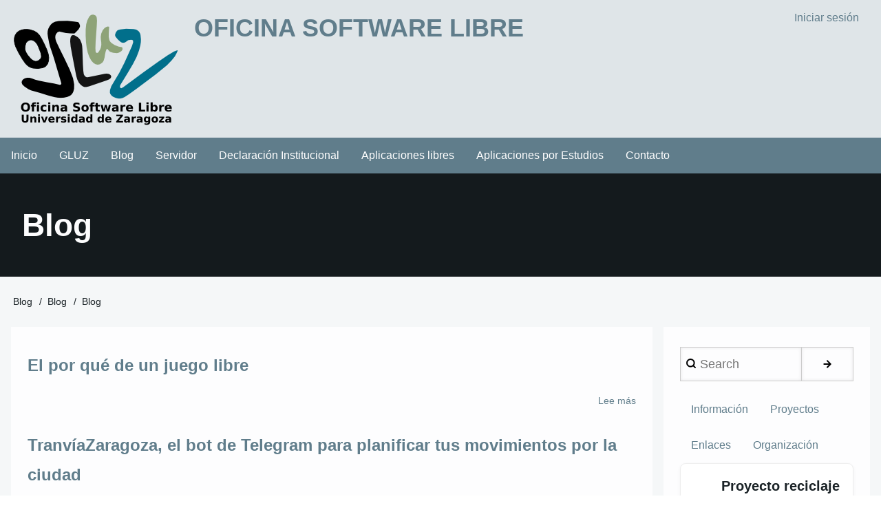

--- FILE ---
content_type: text/html; charset=UTF-8
request_url: https://osluz.unizar.es/blog
body_size: 10541
content:


<!-- THEME DEBUG -->
<!-- THEME HOOK: 'html' -->
<!-- FILE NAME SUGGESTIONS:
   ▪️ html--taxonomy--term--37.html.twig
   ▪️ html--taxonomy--term--%.html.twig
   ▪️ html--taxonomy--term.html.twig
   ▪️ html--taxonomy.html.twig
   ✅ html.html.twig
-->
<!-- 💡 BEGIN CUSTOM TEMPLATE OUTPUT from 'themes/contrib/d8w3css/templates/layout/html.html.twig' -->
<!DOCTYPE html>
<html lang="es" dir="ltr" prefix="content: http://purl.org/rss/1.0/modules/content/  dc: http://purl.org/dc/terms/  foaf: http://xmlns.com/foaf/0.1/  og: http://ogp.me/ns#  rdfs: http://www.w3.org/2000/01/rdf-schema#  schema: http://schema.org/  sioc: http://rdfs.org/sioc/ns#  sioct: http://rdfs.org/sioc/types#  skos: http://www.w3.org/2004/02/skos/core#  xsd: http://www.w3.org/2001/XMLSchema# ">
  <head>
    <meta charset="utf-8" />
<script>var _paq = _paq || [];(function(){var u=(("https:" == document.location.protocol) ? "https://staweb.unizar.es/" : "http://staweb.unizar.es/");_paq.push(["setSiteId", "135"]);_paq.push(["setTrackerUrl", u+"matomo.php"]);_paq.push(["setDoNotTrack", 1]);if (!window.matomo_search_results_active) {_paq.push(["trackPageView"]);}_paq.push(["setIgnoreClasses", ["no-tracking","colorbox"]]);_paq.push(["enableLinkTracking"]);var d=document,g=d.createElement("script"),s=d.getElementsByTagName("script")[0];g.type="text/javascript";g.defer=true;g.async=true;g.src=u+"matomo.js";s.parentNode.insertBefore(g,s);})();</script>
<meta name="Generator" content="Drupal 10 (https://www.drupal.org)" />
<meta name="MobileOptimized" content="width" />
<meta name="HandheldFriendly" content="true" />
<meta name="viewport" content="width=device-width, initial-scale=1.0" />
<link rel="icon" href="/sites/default/files/favicon.ico" type="image/vnd.microsoft.icon" />
<link rel="alternate" type="application/rss+xml" title="Blog" href="https://osluz.unizar.es/taxonomy/term/37/feed" />

    <title>Blog | Oficina Software Libre</title>
    <link rel="stylesheet" media="all" href="/sites/default/files/css/css_BH553Y7jLNLxJoMMOt3lVmvdmodTfASKWkt9jeHckjM.css?delta=0&amp;language=es&amp;theme=drupal8_w3css_theme&amp;include=eJx9jMEOwyAMQ3-IkEMv_ZsqQMSqhXYiUMrfr6I9TrtYfnZiT8JboIz-Mba8OLEJuX5I5qVNXnUZGYZ5EETZHQlo6bJu8edpm-CCPxUMACeVIWbuhs9yrb3xfrEPGu1aOKEjZXOs3BSH2rSHKvwFzLRINA" />
<link rel="stylesheet" media="all" href="/sites/default/files/css/css_4MI-FgKOdCuF0jVRNDxKgrzQgLgxdjvFnw90B6BC2V0.css?delta=1&amp;language=es&amp;theme=drupal8_w3css_theme&amp;include=eJx9jMEOwyAMQ3-IkEMv_ZsqQMSqhXYiUMrfr6I9TrtYfnZiT8JboIz-Mba8OLEJuX5I5qVNXnUZGYZ5EETZHQlo6bJu8edpm-CCPxUMACeVIWbuhs9yrb3xfrEPGu1aOKEjZXOs3BSH2rSHKvwFzLRINA" />

    <script type="application/json" data-drupal-selector="drupal-settings-json">{"path":{"baseUrl":"\/","pathPrefix":"","currentPath":"taxonomy\/term\/37","currentPathIsAdmin":false,"isFront":false,"currentLanguage":"es"},"pluralDelimiter":"\u0003","suppressDeprecationErrors":true,"ajaxPageState":{"libraries":"eJx9jEEOhDAIRS9U7MKNtzHYotNIrRE62tuPqS4n3QAPHt8h0-bxsO4dOv1QJOOPvCMP49k7kbHurB8qwZyZIe3ogpamuMx0tQVOEzKIFg7b8lc9e7ihcYIKMHEmWA4qhi6901b7vHQvmoiaYrJPM1JEKdoJhcw30Cm21i4mn5l-I2RpYg","theme":"drupal8_w3css_theme","theme_token":null},"ajaxTrustedUrl":{"\/search\/node":true},"matomo":{"disableCookies":false,"trackMailto":true},"data":{"extlink":{"extTarget":false,"extTargetNoOverride":false,"extNofollow":false,"extNoreferrer":true,"extFollowNoOverride":false,"extClass":"ext","extLabel":"(link is external)","extImgClass":false,"extSubdomains":true,"extExclude":"","extInclude":"","extCssExclude":"","extCssExplicit":"","extAlert":false,"extAlertText":"This link will take you to an external web site. We are not responsible for their content.","mailtoClass":"mailto","mailtoLabel":"(link sends email)","extUseFontAwesome":false,"extIconPlacement":"append","extFaLinkClasses":"fa fa-external-link","extFaMailtoClasses":"fa fa-envelope-o","whitelistedDomains":[]}},"user":{"uid":0,"permissionsHash":"460ffe3665f7490c8c2c6aaee9a92d82d2b669796aafc1e5920137b484258b84"}}</script>
<script src="/sites/default/files/js/js_4MzzuWaidLc39pKF9mlm7YxW9dLy7Gu1KQtRsuSvepk.js?scope=header&amp;delta=0&amp;language=es&amp;theme=drupal8_w3css_theme&amp;include=eJx9izEOgCAQwD4EMrjwG3ICIvHwiBxRfq8BZ6emSevOmgG1uWZbiuHNJ6-c7ibXiigpg43chPsJA9ICKAs3jEcQ_uaXuxrL9KlIwJRIDTzKeC4Q"></script>

  </head>
  <body class="path-taxonomy-term-37 path-vocabulary-noticias path-view-taxonomy-term path-taxonomy">
        <a href="#main-content" class="visually-hidden focusable skip-link">
      Pasar al contenido principal
    </a>
    
    

<!-- THEME DEBUG -->
<!-- THEME HOOK: 'off_canvas_page_wrapper' -->
<!-- BEGIN OUTPUT from 'core/modules/system/templates/off-canvas-page-wrapper.html.twig' -->
  <div class="dialog-off-canvas-main-canvas" data-off-canvas-main-canvas>
    

<!-- THEME DEBUG -->
<!-- THEME HOOK: 'page' -->
<!-- FILE NAME SUGGESTIONS:
   ▪️ page--taxonomy-term.html.twig
   ▪️ page--taxonomy--term--37.html.twig
   ▪️ page--taxonomy--term--%.html.twig
   ▪️ page--taxonomy--term.html.twig
   ▪️ page--taxonomy--noticias.html.twig
   ▪️ page--taxonomy.html.twig
   ✅ page.html.twig
-->
<!-- 💡 BEGIN CUSTOM TEMPLATE OUTPUT from 'themes/contrib/d8w3css/templates/layout/page.html.twig' -->
  <!-- Start: Page Wrapper -->
<div class="page-wrapper w3-col w3-clear w3-animate-opacity w3-text-theme ">

    <!-- Start: Header -->
  <header id="header" class="w3-col w3-clear w3-theme-l4 none w3-link-blue-grey" role="banner" aria-label="Site header">
    <div id="header-inner" class="w3-container header-inner none">
                  

<!-- THEME DEBUG -->
<!-- THEME HOOK: 'region' -->
<!-- FILE NAME SUGGESTIONS:
   ▪️ region--header.html.twig
   ✅ region.html.twig
-->
<!-- 💡 BEGIN CUSTOM TEMPLATE OUTPUT from 'themes/contrib/d8w3css/templates/layout/region.html.twig' -->



<!-- THEME DEBUG -->
<!-- THEME HOOK: 'block' -->
<!-- FILE NAME SUGGESTIONS:
   ▪️ block--header--id--drupal8-w3css-theme-account-menu.html.twig
   ▪️ block--header--plugin-id--system-menu-block:account.html.twig
   ▪️ block--header.html.twig
   ▪️ block--drupal8-w3css-theme-account-menu.html.twig
   ▪️ block--system-menu-block--account.html.twig
   ✅ block--system-menu-block.html.twig
   ▪️ block--system.html.twig
   ▪️ block.html.twig
-->
<!-- BEGIN OUTPUT from 'core/modules/system/templates/block--system-menu-block.html.twig' -->
<nav role="navigation" aria-labelledby="block-drupal8-w3css-theme-account-menu-menu" id="block-drupal8-w3css-theme-account-menu">
            
  <h2 class="visually-hidden" id="block-drupal8-w3css-theme-account-menu-menu">User account menu</h2>
  

        

<!-- THEME DEBUG -->
<!-- THEME HOOK: 'menu__account' -->
<!-- FILE NAME SUGGESTIONS:
   ▪️ menu--account.html.twig
   ✅ menu.html.twig
-->
<!-- 💡 BEGIN CUSTOM TEMPLATE OUTPUT from 'themes/contrib/d8w3css/templates/navigation/menu.html.twig' -->



            <ul  class="ul-parent ul-parent-account" role="menubar">
    
          
                  
                      <li class="li-item li-item-account" role="none">
        <a href="/user/login" class="w3-button li-link li-link-account" role="menuitem" data-drupal-link-system-path="user/login">Iniciar sesión</a>
                  </li>
      </ul>
    

<!-- END CUSTOM TEMPLATE OUTPUT from 'themes/contrib/d8w3css/templates/navigation/menu.html.twig' -->


  </nav>

<!-- END OUTPUT from 'core/modules/system/templates/block--system-menu-block.html.twig' -->



<!-- THEME DEBUG -->
<!-- THEME HOOK: 'block' -->
<!-- FILE NAME SUGGESTIONS:
   ▪️ block--header--id--drupal8-w3css-theme-branding.html.twig
   ▪️ block--header--plugin-id--system-branding-block.html.twig
   ▪️ block--header.html.twig
   ▪️ block--drupal8-w3css-theme-branding.html.twig
   ✅ block--system-branding-block.html.twig
   ▪️ block--system.html.twig
   ▪️ block.html.twig
-->
<!-- 💡 BEGIN CUSTOM TEMPLATE OUTPUT from 'themes/contrib/d8w3css/templates/block/block--system-branding-block.html.twig' -->

<section id="block-drupal8-w3css-theme-branding" class="w3-block w3-block-wrapper block-system block-system-branding-block">
  
    
        <a href="/" title="Inicio" rel="home" class="w3-left w3-padding-16 site-logo">
      <img src="/sites/default/files/logo-texto-250.png" alt="Inicio" />
    </a>
  <div class="site-name-slogan">
      <h1 class="site-name w3-show-block">
      <a class="site-name-link" href="/" title="Inicio" rel="home">Oficina Software Libre</a>
    </h1>
    </div>
</section>

<!-- END CUSTOM TEMPLATE OUTPUT from 'themes/contrib/d8w3css/templates/block/block--system-branding-block.html.twig' -->



<!-- END CUSTOM TEMPLATE OUTPUT from 'themes/contrib/d8w3css/templates/layout/region.html.twig' -->


          </div>
  </header>
  <!-- End: Header -->
  
    <!-- Start: Main Navigation - Horizontal -->
  <div id="main-navigation-h" class="w3-col w3-clear main-navigation-wrapper w3-theme w3-link-white" role="navigation" aria-label="Main Navigation" >
    <div id="main-navigation-inner-h" class="w3-row main-navigation-inner-h none">
      <div class="mobile-nav w3-hide-large w3-button w3-block w3-right-align w3-large w3-theme w3-link-white">
                <svg aria-hidden="true" role="img" xmlns="http://www.w3.org/2000/svg" width="28" height="28" viewBox="0 0 24 24" fill="none" stroke="currentColor" stroke-width="2" stroke-linecap="butt" stroke-linejoin="bevel">
          <line x1="3" y1="12" x2="21" y2="12"></line>
          <line x1="3" y1="6" x2="21" y2="6"></line>
          <line x1="3" y1="18" x2="21" y2="18"></line>
        </svg>
      </div>
      

<!-- THEME DEBUG -->
<!-- THEME HOOK: 'region' -->
<!-- FILE NAME SUGGESTIONS:
   ▪️ region--primary-menu.html.twig
   ✅ region.html.twig
-->
<!-- 💡 BEGIN CUSTOM TEMPLATE OUTPUT from 'themes/contrib/d8w3css/templates/layout/region.html.twig' -->



<!-- THEME DEBUG -->
<!-- THEME HOOK: 'block' -->
<!-- FILE NAME SUGGESTIONS:
   ▪️ block--primary-menu--id--drupal8-w3css-theme-main-menu.html.twig
   ▪️ block--primary-menu--plugin-id--system-menu-block:main.html.twig
   ▪️ block--primary-menu.html.twig
   ▪️ block--drupal8-w3css-theme-main-menu.html.twig
   ▪️ block--system-menu-block--main.html.twig
   ✅ block--system-menu-block.html.twig
   ▪️ block--system.html.twig
   ▪️ block.html.twig
-->
<!-- BEGIN OUTPUT from 'core/modules/system/templates/block--system-menu-block.html.twig' -->
<nav role="navigation" aria-labelledby="block-drupal8-w3css-theme-main-menu-menu" id="block-drupal8-w3css-theme-main-menu">
            
  <h2 class="visually-hidden" id="block-drupal8-w3css-theme-main-menu-menu">Main navigation</h2>
  

        

<!-- THEME DEBUG -->
<!-- THEME HOOK: 'menu__main' -->
<!-- FILE NAME SUGGESTIONS:
   ▪️ menu--main.html.twig
   ✅ menu.html.twig
-->
<!-- 💡 BEGIN CUSTOM TEMPLATE OUTPUT from 'themes/contrib/d8w3css/templates/navigation/menu.html.twig' -->



            <ul  class="ul-parent ul-parent-main" role="menubar">
    
          
                  
                      <li class="li-item li-item-main" role="none">
        <a href="/" class="w3-button li-link li-link-main" role="menuitem" data-drupal-link-system-path="&lt;front&gt;">Inicio</a>
                  </li>
          
                  
                      <li class="li-item li-item-main" role="none">
        <a href="/content/distribucion-gluz-33" title="Distribución Linux de la Universidad de Zaragoza" class="w3-button li-link li-link-main" role="menuitem" data-drupal-link-system-path="node/1239">GLUZ</a>
                  </li>
          
                  
                      <li class="li-item li-item-main active" role="none">
        <a href="/blog" title="Nuestras entradas de blog" class="w3-button li-link li-link-main is-active" role="menuitem" data-drupal-link-system-path="taxonomy/term/37" aria-current="page">Blog</a>
                  </li>
          
                  
                      <li class="li-item li-item-main" role="none">
        <a href="/content/servidor-de-software-libre" title="Servidor de aplicaciones softlibre" class="w3-button li-link li-link-main" role="menuitem" data-drupal-link-system-path="node/136">Servidor</a>
                  </li>
          
                  
                      <li class="li-item li-item-main" role="none">
        <a href="/content/declaracion-institucional-de-la-universidad-sobre-software-libre" title="Declaración institucional de la Universidad de Zaragoza sobre Software Libre" class="w3-button li-link li-link-main" role="menuitem" data-drupal-link-system-path="node/8">Declaración Institucional</a>
                  </li>
          
                  
                      <li class="li-item li-item-main" role="none">
        <a href="/content/aplicaciones-libres" title="Alternativas libres de tus programas de Windows" class="w3-button li-link li-link-main" role="menuitem" data-drupal-link-system-path="node/1217">Aplicaciones libres</a>
                  </li>
          
                  
                      <li class="li-item li-item-main" role="none">
        <a href="/content/aplicaciones-por-estudios" title="Aplicaciones libres organizadas por ramas de conocimiento" class="w3-button li-link li-link-main" role="menuitem" data-drupal-link-system-path="node/1229">Aplicaciones por Estudios</a>
                  </li>
          
                  
                      <li class="li-item li-item-main" role="none">
        <a href="/content/contacto" title="Póngase en contacto con la oficina" class="w3-button li-link li-link-main" role="menuitem" data-drupal-link-system-path="node/2">Contacto</a>
                  </li>
      </ul>
    

<!-- END CUSTOM TEMPLATE OUTPUT from 'themes/contrib/d8w3css/templates/navigation/menu.html.twig' -->


  </nav>

<!-- END OUTPUT from 'core/modules/system/templates/block--system-menu-block.html.twig' -->



<!-- END CUSTOM TEMPLATE OUTPUT from 'themes/contrib/d8w3css/templates/layout/region.html.twig' -->


    </div>
  </div>
  <!-- End: Main Navigation - Horizontal -->
  
  
    <!-- Start: Highlighted -->
  <div id="highlighted" class="w3-col w3-clear w3-theme-l2 ">
    <div id="highlighted-inner" class="d8-fade w3-row highlighted-inner none">
      

<!-- THEME DEBUG -->
<!-- THEME HOOK: 'region' -->
<!-- FILE NAME SUGGESTIONS:
   ▪️ region--highlighted.html.twig
   ✅ region.html.twig
-->
<!-- 💡 BEGIN CUSTOM TEMPLATE OUTPUT from 'themes/contrib/d8w3css/templates/layout/region.html.twig' -->



<!-- THEME DEBUG -->
<!-- THEME HOOK: 'block' -->
<!-- FILE NAME SUGGESTIONS:
   ▪️ block--highlighted--id--drupal8-w3css-theme-messages.html.twig
   ▪️ block--highlighted--plugin-id--system-messages-block.html.twig
   ▪️ block--highlighted.html.twig
   ▪️ block--drupal8-w3css-theme-messages.html.twig
   ✅ block--system-messages-block.html.twig
   ▪️ block--system.html.twig
   ▪️ block.html.twig
-->
<!-- 💡 BEGIN CUSTOM TEMPLATE OUTPUT from 'themes/contrib/d8w3css/templates/block/block--system-messages-block.html.twig' -->
    <div data-drupal-messages-fallback class="hidden"></div>

<!-- END CUSTOM TEMPLATE OUTPUT from 'themes/contrib/d8w3css/templates/block/block--system-messages-block.html.twig' -->



<!-- END CUSTOM TEMPLATE OUTPUT from 'themes/contrib/d8w3css/templates/layout/region.html.twig' -->


    </div>
  </div>
  <!-- End: Highlighted -->
  
  
    <!-- Start: Page Title -->
  <div id="page-title" class="w3-col w3-clear w3-theme-d5 none ">
    <div id="page-title-inner" class="d8-fade w3-row page-title-inner none">
      

<!-- THEME DEBUG -->
<!-- THEME HOOK: 'region' -->
<!-- FILE NAME SUGGESTIONS:
   ▪️ region--page-title.html.twig
   ✅ region.html.twig
-->
<!-- 💡 BEGIN CUSTOM TEMPLATE OUTPUT from 'themes/contrib/d8w3css/templates/layout/region.html.twig' -->



<!-- THEME DEBUG -->
<!-- THEME HOOK: 'block' -->
<!-- FILE NAME SUGGESTIONS:
   ▪️ block--page-title--id--drupal8-w3css-theme-page-title.html.twig
   ▪️ block--page-title--plugin-id--page-title-block.html.twig
   ▪️ block--page-title.html.twig
   ▪️ block--drupal8-w3css-theme-page-title.html.twig
   ▪️ block--page-title-block.html.twig
   ▪️ block--core.html.twig
   ✅ block.html.twig
-->
<!-- 💡 BEGIN CUSTOM TEMPLATE OUTPUT from 'themes/contrib/d8w3css/templates/block/block.html.twig' -->

<section id="block-drupal8-w3css-theme-page-title" class="w3-block w3-block-wrapper block-core block-page-title-block">
  
    
      

<!-- THEME DEBUG -->
<!-- THEME HOOK: 'page_title' -->
<!-- 💡 BEGIN CUSTOM TEMPLATE OUTPUT from 'themes/contrib/d8w3css/templates/content/page-title.html.twig' -->

  <h1 class="page-title">Blog</h1>


<!-- END CUSTOM TEMPLATE OUTPUT from 'themes/contrib/d8w3css/templates/content/page-title.html.twig' -->


  </section>

<!-- END CUSTOM TEMPLATE OUTPUT from 'themes/contrib/d8w3css/templates/block/block.html.twig' -->



<!-- END CUSTOM TEMPLATE OUTPUT from 'themes/contrib/d8w3css/templates/layout/region.html.twig' -->


    </div>
  </div>
  <!-- End: Page Title -->
  
  <!-- Start: Main -->
  <div id="main-container" class="w3-col w3-clear w3-theme-l5 ">
    <div id="main-container-inner" class="w3-row main-container-inner none">
            <!-- Breadcrumb -->
      <div class="w3-row w3-breadcrumb ">
        

<!-- THEME DEBUG -->
<!-- THEME HOOK: 'region' -->
<!-- FILE NAME SUGGESTIONS:
   ▪️ region--breadcrumb.html.twig
   ✅ region.html.twig
-->
<!-- 💡 BEGIN CUSTOM TEMPLATE OUTPUT from 'themes/contrib/d8w3css/templates/layout/region.html.twig' -->



<!-- THEME DEBUG -->
<!-- THEME HOOK: 'block' -->
<!-- FILE NAME SUGGESTIONS:
   ▪️ block--breadcrumb--id--drupal8-w3css-theme-breadcrumbs.html.twig
   ▪️ block--breadcrumb--plugin-id--system-breadcrumb-block.html.twig
   ▪️ block--breadcrumb.html.twig
   ▪️ block--drupal8-w3css-theme-breadcrumbs.html.twig
   ▪️ block--system-breadcrumb-block.html.twig
   ▪️ block--system.html.twig
   ✅ block.html.twig
-->
<!-- 💡 BEGIN CUSTOM TEMPLATE OUTPUT from 'themes/contrib/d8w3css/templates/block/block.html.twig' -->

<section id="block-drupal8-w3css-theme-breadcrumbs" class="w3-block w3-block-wrapper block-system block-system-breadcrumb-block">
  
    
      

<!-- THEME DEBUG -->
<!-- THEME HOOK: 'breadcrumb' -->
<!-- 💡 BEGIN CUSTOM TEMPLATE OUTPUT from 'themes/contrib/d8w3css/templates/navigation/breadcrumb.html.twig' -->
  <nav class="w3-block w3-section breadcrumb" role="navigation" aria-labelledby="system-breadcrumb">
    <h2 id="system-breadcrumb" class="visually-hidden">Sobrescribir enlaces de ayuda a la navegación</h2>
    <ul class="w3-ul w3-small breadcrumb">
          <li>
                  <a href="/blog">Blog</a>
              </li>
          <li>
                  Blog
              </li>
          <li>
                  Blog
              </li>
        </ul>
  </nav>

<!-- END CUSTOM TEMPLATE OUTPUT from 'themes/contrib/d8w3css/templates/navigation/breadcrumb.html.twig' -->


  </section>

<!-- END CUSTOM TEMPLATE OUTPUT from 'themes/contrib/d8w3css/templates/block/block.html.twig' -->



<!-- END CUSTOM TEMPLATE OUTPUT from 'themes/contrib/d8w3css/templates/layout/region.html.twig' -->


      </div>
      <!-- End: Breadcrumb -->
            <!-- Start Main Container  -->
      <div class="w3-col w3-clear w3-row-padding">
                        <!-- Start: Main Content -->
        <div class="w3-threequarter main-box main-region w3css-content" role="main">
          <div class="d8-fade w3-mobile w3-link-blue-grey">
            

<!-- THEME DEBUG -->
<!-- THEME HOOK: 'region' -->
<!-- FILE NAME SUGGESTIONS:
   ▪️ region--content.html.twig
   ✅ region.html.twig
-->
<!-- 💡 BEGIN CUSTOM TEMPLATE OUTPUT from 'themes/contrib/d8w3css/templates/layout/region.html.twig' -->



<!-- THEME DEBUG -->
<!-- THEME HOOK: 'block' -->
<!-- FILE NAME SUGGESTIONS:
   ▪️ block--content--id--drupal8-w3css-theme-content.html.twig
   ▪️ block--content--plugin-id--system-main-block.html.twig
   ▪️ block--content.html.twig
   ▪️ block--drupal8-w3css-theme-content.html.twig
   ▪️ block--system-main-block.html.twig
   ▪️ block--system.html.twig
   ✅ block.html.twig
-->
<!-- 💡 BEGIN CUSTOM TEMPLATE OUTPUT from 'themes/contrib/d8w3css/templates/block/block.html.twig' -->

<section id="block-drupal8-w3css-theme-content" class="w3-block w3-block-wrapper block-system block-system-main-block">
  
    
      

<!-- THEME DEBUG -->
<!-- THEME HOOK: 'container' -->
<!-- 💡 BEGIN CUSTOM TEMPLATE OUTPUT from 'themes/contrib/d8w3css/templates/form/container.html.twig' -->
<div class="views-element-container w3-row element-container-wrapper">

<!-- THEME DEBUG -->
<!-- THEME HOOK: 'views_view' -->
<!-- 💡 BEGIN CUSTOM TEMPLATE OUTPUT from 'themes/contrib/d8w3css/templates/views/views-view.html.twig' -->
<div class="w3-row view view-taxonomy-term view-id-taxonomy_term view-display-id-page_1 js-view-dom-id-4134680e569414d7d7cc5184824e5d4115ef33acd040df0135c9fe131594f337">
  
    
      <header class="view-header">
      

<!-- THEME DEBUG -->
<!-- THEME HOOK: 'taxonomy_term' -->
<!-- FILE NAME SUGGESTIONS:
   ▪️ taxonomy-term--37.html.twig
   ▪️ taxonomy-term--noticias.html.twig
   ✅ taxonomy-term.html.twig
-->
<!-- 💡 BEGIN CUSTOM TEMPLATE OUTPUT from 'themes/contrib/d8w3css/templates/content/taxonomy-term.html.twig' -->
<div about="/blog" id="taxonomy-term-37" class="taxonomy-term vocabulary-noticias">
  
    
  <div class="w3-row-padding content">
    
  </div>
</div>

<!-- END CUSTOM TEMPLATE OUTPUT from 'themes/contrib/d8w3css/templates/content/taxonomy-term.html.twig' -->


    </header>
      
      <div class="view-content">
      

<!-- THEME DEBUG -->
<!-- THEME HOOK: 'views_view_unformatted' -->
<!-- 💡 BEGIN CUSTOM TEMPLATE OUTPUT from 'themes/contrib/d8w3css/templates/views/views-view-unformatted.html.twig' -->
    <div class="w3-row views-row">

<!-- THEME DEBUG -->
<!-- THEME HOOK: 'node' -->
<!-- FILE NAME SUGGESTIONS:
   ▪️ node--view--taxonomy-term--page-1.html.twig
   ▪️ node--view--taxonomy-term.html.twig
   ▪️ node--1173--teaser.html.twig
   ▪️ node--1173.html.twig
   ▪️ node--page--teaser.html.twig
   ▪️ node--page.html.twig
   ▪️ node--teaser.html.twig
   ✅ node.html.twig
-->
<!-- 💡 BEGIN CUSTOM TEMPLATE OUTPUT from 'themes/contrib/d8w3css/templates/content/node.html.twig' -->

<article data-history-node-id="1173" about="/content/el-por-que-de-un-juego-libre" class="w3-row node node--type-page node--view-mode-teaser">

  
  <header class="w3-row node__header">
    
          <h3  class="node__title">
        <a href="/content/el-por-que-de-un-juego-libre" rel="bookmark">

<!-- THEME DEBUG -->
<!-- THEME HOOK: 'field' -->
<!-- FILE NAME SUGGESTIONS:
   ▪️ field--node--title--page.html.twig
   ✅ field--node--title.html.twig
   ▪️ field--node--page.html.twig
   ▪️ field--title.html.twig
   ▪️ field--string.html.twig
   ▪️ field.html.twig
-->
<!-- BEGIN OUTPUT from 'core/modules/node/templates/field--node--title.html.twig' -->

<span>El por qué de un juego libre</span>

<!-- END OUTPUT from 'core/modules/node/templates/field--node--title.html.twig' -->

</a>
      </h3>
        

    
  </header>

  
  <div class="w3-row node__content">
    

<!-- THEME DEBUG -->
<!-- THEME HOOK: 'links__node' -->
<!-- FILE NAME SUGGESTIONS:
   ✅ links--node.html.twig
   ✅ links--node.html.twig
   ▪️ links.html.twig
-->
<!-- 💡 BEGIN CUSTOM TEMPLATE OUTPUT from 'themes/contrib/d8w3css/templates/content/links--node.html.twig' -->
    <ul class="links inline w3-ul"><li class="w3-left w3-small"><a href="/content/el-por-que-de-un-juego-libre" rel="tag" title="El por qué de un juego libre" hreflang="es">Lee más<span class="visually-hidden"> sobre El por qué de un juego libre</span></a></li></ul>
<!-- END CUSTOM TEMPLATE OUTPUT from 'themes/contrib/d8w3css/templates/content/links--node.html.twig' -->


  </div>

</article>

<!-- END CUSTOM TEMPLATE OUTPUT from 'themes/contrib/d8w3css/templates/content/node.html.twig' -->

</div>
    <div class="w3-row views-row">

<!-- THEME DEBUG -->
<!-- THEME HOOK: 'node' -->
<!-- FILE NAME SUGGESTIONS:
   ▪️ node--view--taxonomy-term--page-1.html.twig
   ▪️ node--view--taxonomy-term.html.twig
   ▪️ node--1169--teaser.html.twig
   ▪️ node--1169.html.twig
   ▪️ node--page--teaser.html.twig
   ▪️ node--page.html.twig
   ▪️ node--teaser.html.twig
   ✅ node.html.twig
-->
<!-- 💡 BEGIN CUSTOM TEMPLATE OUTPUT from 'themes/contrib/d8w3css/templates/content/node.html.twig' -->

<article data-history-node-id="1169" about="/content/tranviazaragoza-el-bot-de-telegram-para-planificar-tus-movimientos-por-la-ciudad" class="w3-row node node--type-page node--view-mode-teaser">

  
  <header class="w3-row node__header">
    
          <h3  class="node__title">
        <a href="/content/tranviazaragoza-el-bot-de-telegram-para-planificar-tus-movimientos-por-la-ciudad" rel="bookmark">

<!-- THEME DEBUG -->
<!-- THEME HOOK: 'field' -->
<!-- FILE NAME SUGGESTIONS:
   ▪️ field--node--title--page.html.twig
   ✅ field--node--title.html.twig
   ▪️ field--node--page.html.twig
   ▪️ field--title.html.twig
   ▪️ field--string.html.twig
   ▪️ field.html.twig
-->
<!-- BEGIN OUTPUT from 'core/modules/node/templates/field--node--title.html.twig' -->

<span>TranvíaZaragoza, el bot de Telegram para planificar tus movimientos por la ciudad</span>

<!-- END OUTPUT from 'core/modules/node/templates/field--node--title.html.twig' -->

</a>
      </h3>
        

    
  </header>

  
  <div class="w3-row node__content">
    

<!-- THEME DEBUG -->
<!-- THEME HOOK: 'links__node' -->
<!-- FILE NAME SUGGESTIONS:
   ✅ links--node.html.twig
   ✅ links--node.html.twig
   ▪️ links.html.twig
-->
<!-- 💡 BEGIN CUSTOM TEMPLATE OUTPUT from 'themes/contrib/d8w3css/templates/content/links--node.html.twig' -->
    <ul class="links inline w3-ul"><li class="w3-left w3-small"><a href="/content/tranviazaragoza-el-bot-de-telegram-para-planificar-tus-movimientos-por-la-ciudad" rel="tag" title="TranvíaZaragoza, el bot de Telegram para planificar tus movimientos por la ciudad" hreflang="es">Lee más<span class="visually-hidden"> sobre TranvíaZaragoza, el bot de Telegram para planificar tus movimientos por la ciudad</span></a></li></ul>
<!-- END CUSTOM TEMPLATE OUTPUT from 'themes/contrib/d8w3css/templates/content/links--node.html.twig' -->


  </div>

</article>

<!-- END CUSTOM TEMPLATE OUTPUT from 'themes/contrib/d8w3css/templates/content/node.html.twig' -->

</div>
    <div class="w3-row views-row">

<!-- THEME DEBUG -->
<!-- THEME HOOK: 'node' -->
<!-- FILE NAME SUGGESTIONS:
   ▪️ node--view--taxonomy-term--page-1.html.twig
   ▪️ node--view--taxonomy-term.html.twig
   ▪️ node--1165--teaser.html.twig
   ▪️ node--1165.html.twig
   ▪️ node--story--teaser.html.twig
   ▪️ node--story.html.twig
   ▪️ node--teaser.html.twig
   ✅ node.html.twig
-->
<!-- 💡 BEGIN CUSTOM TEMPLATE OUTPUT from 'themes/contrib/d8w3css/templates/content/node.html.twig' -->

<article data-history-node-id="1165" about="/content/linux-y-el-mundo-gaming" class="w3-row node node--type-story node--promoted node--view-mode-teaser">

  
  <header class="w3-row node__header">
    
          <h3  class="node__title">
        <a href="/content/linux-y-el-mundo-gaming" rel="bookmark">

<!-- THEME DEBUG -->
<!-- THEME HOOK: 'field' -->
<!-- FILE NAME SUGGESTIONS:
   ▪️ field--node--title--story.html.twig
   ✅ field--node--title.html.twig
   ▪️ field--node--story.html.twig
   ▪️ field--title.html.twig
   ▪️ field--string.html.twig
   ▪️ field.html.twig
-->
<!-- BEGIN OUTPUT from 'core/modules/node/templates/field--node--title.html.twig' -->

<span>Linux y el mundo Gaming</span>

<!-- END OUTPUT from 'core/modules/node/templates/field--node--title.html.twig' -->

</a>
      </h3>
        

          <div class="node__meta">
              <div class="node__author-image">
          

<!-- THEME DEBUG -->
<!-- THEME HOOK: 'user' -->
<!-- FILE NAME SUGGESTIONS:
   ▪️ user--compact.html.twig
   ✅ user.html.twig
-->
<!-- BEGIN OUTPUT from 'core/modules/user/templates/user.html.twig' -->
<article typeof="schema:Person" about="/user/1">
  </article>

<!-- END OUTPUT from 'core/modules/user/templates/user.html.twig' -->


        </div>
              <div class="node__author-info" >
          <span >
            Por <!-- THEME DEBUG --><!-- THEME HOOK: 'field' --><!-- FILE NAME SUGGESTIONS:
   ▪️ field--node--uid--story.html.twig
   ✅ field--node--uid.html.twig
   ▪️ field--node--story.html.twig
   ▪️ field--uid.html.twig
   ▪️ field--entity-reference.html.twig
   ▪️ field.html.twig
--><!-- BEGIN OUTPUT from 'core/modules/node/templates/field--node--uid.html.twig' --><span><!-- THEME DEBUG --><!-- THEME HOOK: 'username' --><!-- BEGIN OUTPUT from 'core/modules/user/templates/username.html.twig' --><span lang="" about="/user/1" typeof="schema:Person" property="schema:name" datatype="">osluz</span><!-- END OUTPUT from 'core/modules/user/templates/username.html.twig' --></span><!-- END OUTPUT from 'core/modules/node/templates/field--node--uid.html.twig' --> | 

<!-- THEME DEBUG -->
<!-- THEME HOOK: 'field' -->
<!-- FILE NAME SUGGESTIONS:
   ▪️ field--node--created--story.html.twig
   ✅ field--node--created.html.twig
   ▪️ field--node--story.html.twig
   ▪️ field--created.html.twig
   ▪️ field--created.html.twig
   ▪️ field.html.twig
-->
<!-- BEGIN OUTPUT from 'core/modules/node/templates/field--node--created.html.twig' -->

<span>

<!-- THEME DEBUG -->
<!-- THEME HOOK: 'time' -->
<!-- BEGIN OUTPUT from 'core/modules/system/templates/time.html.twig' -->
<time datetime="2019-08-29T12:48:01+02:00" title="Jueves, Agosto 29, 2019 - 12:48">Jue, 29/08/2019 - 12:48</time>

<!-- END OUTPUT from 'core/modules/system/templates/time.html.twig' -->

</span>

<!-- END OUTPUT from 'core/modules/node/templates/field--node--created.html.twig' -->


          </span>
        </div>
        
      </div>
    
  </header>

  
  <div class="w3-row node__content">
    

<!-- THEME DEBUG -->
<!-- THEME HOOK: 'links__node' -->
<!-- FILE NAME SUGGESTIONS:
   ✅ links--node.html.twig
   ✅ links--node.html.twig
   ▪️ links.html.twig
-->
<!-- 💡 BEGIN CUSTOM TEMPLATE OUTPUT from 'themes/contrib/d8w3css/templates/content/links--node.html.twig' -->
    <ul class="links inline w3-ul"><li class="w3-left w3-small"><a href="/content/linux-y-el-mundo-gaming" rel="tag" title="Linux y el mundo Gaming" hreflang="es">Lee más<span class="visually-hidden"> sobre Linux y el mundo Gaming</span></a></li></ul>
<!-- END CUSTOM TEMPLATE OUTPUT from 'themes/contrib/d8w3css/templates/content/links--node.html.twig' -->


  </div>

</article>

<!-- END CUSTOM TEMPLATE OUTPUT from 'themes/contrib/d8w3css/templates/content/node.html.twig' -->

</div>
    <div class="w3-row views-row">

<!-- THEME DEBUG -->
<!-- THEME HOOK: 'node' -->
<!-- FILE NAME SUGGESTIONS:
   ▪️ node--view--taxonomy-term--page-1.html.twig
   ▪️ node--view--taxonomy-term.html.twig
   ▪️ node--1164--teaser.html.twig
   ▪️ node--1164.html.twig
   ▪️ node--story--teaser.html.twig
   ▪️ node--story.html.twig
   ▪️ node--teaser.html.twig
   ✅ node.html.twig
-->
<!-- 💡 BEGIN CUSTOM TEMPLATE OUTPUT from 'themes/contrib/d8w3css/templates/content/node.html.twig' -->

<article data-history-node-id="1164" about="/content/hugo-te-ayuda-hacer-tu-web" class="w3-row node node--type-story node--promoted node--view-mode-teaser">

  
  <header class="w3-row node__header">
    
          <h3  class="node__title">
        <a href="/content/hugo-te-ayuda-hacer-tu-web" rel="bookmark">

<!-- THEME DEBUG -->
<!-- THEME HOOK: 'field' -->
<!-- FILE NAME SUGGESTIONS:
   ▪️ field--node--title--story.html.twig
   ✅ field--node--title.html.twig
   ▪️ field--node--story.html.twig
   ▪️ field--title.html.twig
   ▪️ field--string.html.twig
   ▪️ field.html.twig
-->
<!-- BEGIN OUTPUT from 'core/modules/node/templates/field--node--title.html.twig' -->

<span>Hugo te ayuda a hacer tu web</span>

<!-- END OUTPUT from 'core/modules/node/templates/field--node--title.html.twig' -->

</a>
      </h3>
        

          <div class="node__meta">
              <div class="node__author-image">
          

<!-- THEME DEBUG -->
<!-- THEME HOOK: 'user' -->
<!-- FILE NAME SUGGESTIONS:
   ▪️ user--compact.html.twig
   ✅ user.html.twig
-->
<!-- BEGIN OUTPUT from 'core/modules/user/templates/user.html.twig' -->
<article typeof="schema:Person" about="/user/1">
  </article>

<!-- END OUTPUT from 'core/modules/user/templates/user.html.twig' -->


        </div>
              <div class="node__author-info" >
          <span >
            Por <!-- THEME DEBUG --><!-- THEME HOOK: 'field' --><!-- FILE NAME SUGGESTIONS:
   ▪️ field--node--uid--story.html.twig
   ✅ field--node--uid.html.twig
   ▪️ field--node--story.html.twig
   ▪️ field--uid.html.twig
   ▪️ field--entity-reference.html.twig
   ▪️ field.html.twig
--><!-- BEGIN OUTPUT from 'core/modules/node/templates/field--node--uid.html.twig' --><span><!-- THEME DEBUG --><!-- THEME HOOK: 'username' --><!-- BEGIN OUTPUT from 'core/modules/user/templates/username.html.twig' --><span lang="" about="/user/1" typeof="schema:Person" property="schema:name" datatype="">osluz</span><!-- END OUTPUT from 'core/modules/user/templates/username.html.twig' --></span><!-- END OUTPUT from 'core/modules/node/templates/field--node--uid.html.twig' --> | 

<!-- THEME DEBUG -->
<!-- THEME HOOK: 'field' -->
<!-- FILE NAME SUGGESTIONS:
   ▪️ field--node--created--story.html.twig
   ✅ field--node--created.html.twig
   ▪️ field--node--story.html.twig
   ▪️ field--created.html.twig
   ▪️ field--created.html.twig
   ▪️ field.html.twig
-->
<!-- BEGIN OUTPUT from 'core/modules/node/templates/field--node--created.html.twig' -->

<span>

<!-- THEME DEBUG -->
<!-- THEME HOOK: 'time' -->
<!-- BEGIN OUTPUT from 'core/modules/system/templates/time.html.twig' -->
<time datetime="2019-07-29T16:54:28+02:00" title="Lunes, Julio 29, 2019 - 16:54">Lun, 29/07/2019 - 16:54</time>

<!-- END OUTPUT from 'core/modules/system/templates/time.html.twig' -->

</span>

<!-- END OUTPUT from 'core/modules/node/templates/field--node--created.html.twig' -->


          </span>
        </div>
        
      </div>
    
  </header>

  
  <div class="w3-row node__content">
    

<!-- THEME DEBUG -->
<!-- THEME HOOK: 'links__node' -->
<!-- FILE NAME SUGGESTIONS:
   ✅ links--node.html.twig
   ✅ links--node.html.twig
   ▪️ links.html.twig
-->
<!-- 💡 BEGIN CUSTOM TEMPLATE OUTPUT from 'themes/contrib/d8w3css/templates/content/links--node.html.twig' -->
    <ul class="links inline w3-ul"><li class="w3-left w3-small"><a href="/content/hugo-te-ayuda-hacer-tu-web" rel="tag" title="Hugo te ayuda a hacer tu web" hreflang="es">Lee más<span class="visually-hidden"> sobre Hugo te ayuda a hacer tu web</span></a></li></ul>
<!-- END CUSTOM TEMPLATE OUTPUT from 'themes/contrib/d8w3css/templates/content/links--node.html.twig' -->


  </div>

</article>

<!-- END CUSTOM TEMPLATE OUTPUT from 'themes/contrib/d8w3css/templates/content/node.html.twig' -->

</div>
    <div class="w3-row views-row">

<!-- THEME DEBUG -->
<!-- THEME HOOK: 'node' -->
<!-- FILE NAME SUGGESTIONS:
   ▪️ node--view--taxonomy-term--page-1.html.twig
   ▪️ node--view--taxonomy-term.html.twig
   ▪️ node--1163--teaser.html.twig
   ▪️ node--1163.html.twig
   ▪️ node--story--teaser.html.twig
   ▪️ node--story.html.twig
   ▪️ node--teaser.html.twig
   ✅ node.html.twig
-->
<!-- 💡 BEGIN CUSTOM TEMPLATE OUTPUT from 'themes/contrib/d8w3css/templates/content/node.html.twig' -->

<article data-history-node-id="1163" about="/content/darktable" class="w3-row node node--type-story node--promoted node--view-mode-teaser">

  
  <header class="w3-row node__header">
    
          <h3  class="node__title">
        <a href="/content/darktable" rel="bookmark">

<!-- THEME DEBUG -->
<!-- THEME HOOK: 'field' -->
<!-- FILE NAME SUGGESTIONS:
   ▪️ field--node--title--story.html.twig
   ✅ field--node--title.html.twig
   ▪️ field--node--story.html.twig
   ▪️ field--title.html.twig
   ▪️ field--string.html.twig
   ▪️ field.html.twig
-->
<!-- BEGIN OUTPUT from 'core/modules/node/templates/field--node--title.html.twig' -->

<span>Darktable</span>

<!-- END OUTPUT from 'core/modules/node/templates/field--node--title.html.twig' -->

</a>
      </h3>
        

          <div class="node__meta">
              <div class="node__author-image">
          

<!-- THEME DEBUG -->
<!-- THEME HOOK: 'user' -->
<!-- FILE NAME SUGGESTIONS:
   ▪️ user--compact.html.twig
   ✅ user.html.twig
-->
<!-- BEGIN OUTPUT from 'core/modules/user/templates/user.html.twig' -->
<article typeof="schema:Person" about="/user/1">
  </article>

<!-- END OUTPUT from 'core/modules/user/templates/user.html.twig' -->


        </div>
              <div class="node__author-info" >
          <span >
            Por <!-- THEME DEBUG --><!-- THEME HOOK: 'field' --><!-- FILE NAME SUGGESTIONS:
   ▪️ field--node--uid--story.html.twig
   ✅ field--node--uid.html.twig
   ▪️ field--node--story.html.twig
   ▪️ field--uid.html.twig
   ▪️ field--entity-reference.html.twig
   ▪️ field.html.twig
--><!-- BEGIN OUTPUT from 'core/modules/node/templates/field--node--uid.html.twig' --><span><!-- THEME DEBUG --><!-- THEME HOOK: 'username' --><!-- BEGIN OUTPUT from 'core/modules/user/templates/username.html.twig' --><span lang="" about="/user/1" typeof="schema:Person" property="schema:name" datatype="">osluz</span><!-- END OUTPUT from 'core/modules/user/templates/username.html.twig' --></span><!-- END OUTPUT from 'core/modules/node/templates/field--node--uid.html.twig' --> | 

<!-- THEME DEBUG -->
<!-- THEME HOOK: 'field' -->
<!-- FILE NAME SUGGESTIONS:
   ▪️ field--node--created--story.html.twig
   ✅ field--node--created.html.twig
   ▪️ field--node--story.html.twig
   ▪️ field--created.html.twig
   ▪️ field--created.html.twig
   ▪️ field.html.twig
-->
<!-- BEGIN OUTPUT from 'core/modules/node/templates/field--node--created.html.twig' -->

<span>

<!-- THEME DEBUG -->
<!-- THEME HOOK: 'time' -->
<!-- BEGIN OUTPUT from 'core/modules/system/templates/time.html.twig' -->
<time datetime="2019-06-20T18:32:58+02:00" title="Jueves, Junio 20, 2019 - 18:32">Jue, 20/06/2019 - 18:32</time>

<!-- END OUTPUT from 'core/modules/system/templates/time.html.twig' -->

</span>

<!-- END OUTPUT from 'core/modules/node/templates/field--node--created.html.twig' -->


          </span>
        </div>
        
      </div>
    
  </header>

  
  <div class="w3-row node__content">
    

<!-- THEME DEBUG -->
<!-- THEME HOOK: 'links__node' -->
<!-- FILE NAME SUGGESTIONS:
   ✅ links--node.html.twig
   ✅ links--node.html.twig
   ▪️ links.html.twig
-->
<!-- 💡 BEGIN CUSTOM TEMPLATE OUTPUT from 'themes/contrib/d8w3css/templates/content/links--node.html.twig' -->
    <ul class="links inline w3-ul"><li class="w3-left w3-small"><a href="/content/darktable" rel="tag" title="Darktable" hreflang="es">Lee más<span class="visually-hidden"> sobre Darktable</span></a></li></ul>
<!-- END CUSTOM TEMPLATE OUTPUT from 'themes/contrib/d8w3css/templates/content/links--node.html.twig' -->


  </div>

</article>

<!-- END CUSTOM TEMPLATE OUTPUT from 'themes/contrib/d8w3css/templates/content/node.html.twig' -->

</div>
    <div class="w3-row views-row">

<!-- THEME DEBUG -->
<!-- THEME HOOK: 'node' -->
<!-- FILE NAME SUGGESTIONS:
   ▪️ node--view--taxonomy-term--page-1.html.twig
   ▪️ node--view--taxonomy-term.html.twig
   ▪️ node--1160--teaser.html.twig
   ▪️ node--1160.html.twig
   ▪️ node--story--teaser.html.twig
   ▪️ node--story.html.twig
   ▪️ node--teaser.html.twig
   ✅ node.html.twig
-->
<!-- 💡 BEGIN CUSTOM TEMPLATE OUTPUT from 'themes/contrib/d8w3css/templates/content/node.html.twig' -->

<article data-history-node-id="1160" about="/content/krita-y-el-soporte-de-las-tabletas-graficas-en-linux" class="w3-row node node--type-story node--promoted node--view-mode-teaser">

  
  <header class="w3-row node__header">
    
          <h3  class="node__title">
        <a href="/content/krita-y-el-soporte-de-las-tabletas-graficas-en-linux" rel="bookmark">

<!-- THEME DEBUG -->
<!-- THEME HOOK: 'field' -->
<!-- FILE NAME SUGGESTIONS:
   ▪️ field--node--title--story.html.twig
   ✅ field--node--title.html.twig
   ▪️ field--node--story.html.twig
   ▪️ field--title.html.twig
   ▪️ field--string.html.twig
   ▪️ field.html.twig
-->
<!-- BEGIN OUTPUT from 'core/modules/node/templates/field--node--title.html.twig' -->

<span>Krita y el soporte de las tabletas gráficas en Linux</span>

<!-- END OUTPUT from 'core/modules/node/templates/field--node--title.html.twig' -->

</a>
      </h3>
        

          <div class="node__meta">
              <div class="node__author-image">
          

<!-- THEME DEBUG -->
<!-- THEME HOOK: 'user' -->
<!-- FILE NAME SUGGESTIONS:
   ▪️ user--compact.html.twig
   ✅ user.html.twig
-->
<!-- BEGIN OUTPUT from 'core/modules/user/templates/user.html.twig' -->
<article typeof="schema:Person" about="/user/1">
  </article>

<!-- END OUTPUT from 'core/modules/user/templates/user.html.twig' -->


        </div>
              <div class="node__author-info" >
          <span >
            Por <!-- THEME DEBUG --><!-- THEME HOOK: 'field' --><!-- FILE NAME SUGGESTIONS:
   ▪️ field--node--uid--story.html.twig
   ✅ field--node--uid.html.twig
   ▪️ field--node--story.html.twig
   ▪️ field--uid.html.twig
   ▪️ field--entity-reference.html.twig
   ▪️ field.html.twig
--><!-- BEGIN OUTPUT from 'core/modules/node/templates/field--node--uid.html.twig' --><span><!-- THEME DEBUG --><!-- THEME HOOK: 'username' --><!-- BEGIN OUTPUT from 'core/modules/user/templates/username.html.twig' --><span lang="" about="/user/1" typeof="schema:Person" property="schema:name" datatype="">osluz</span><!-- END OUTPUT from 'core/modules/user/templates/username.html.twig' --></span><!-- END OUTPUT from 'core/modules/node/templates/field--node--uid.html.twig' --> | 

<!-- THEME DEBUG -->
<!-- THEME HOOK: 'field' -->
<!-- FILE NAME SUGGESTIONS:
   ▪️ field--node--created--story.html.twig
   ✅ field--node--created.html.twig
   ▪️ field--node--story.html.twig
   ▪️ field--created.html.twig
   ▪️ field--created.html.twig
   ▪️ field.html.twig
-->
<!-- BEGIN OUTPUT from 'core/modules/node/templates/field--node--created.html.twig' -->

<span>

<!-- THEME DEBUG -->
<!-- THEME HOOK: 'time' -->
<!-- BEGIN OUTPUT from 'core/modules/system/templates/time.html.twig' -->
<time datetime="2019-03-11T11:58:18+01:00" title="Lunes, Marzo 11, 2019 - 11:58">Lun, 11/03/2019 - 11:58</time>

<!-- END OUTPUT from 'core/modules/system/templates/time.html.twig' -->

</span>

<!-- END OUTPUT from 'core/modules/node/templates/field--node--created.html.twig' -->


          </span>
        </div>
        
      </div>
    
  </header>

  
  <div class="w3-row node__content">
    

<!-- THEME DEBUG -->
<!-- THEME HOOK: 'links__node' -->
<!-- FILE NAME SUGGESTIONS:
   ✅ links--node.html.twig
   ✅ links--node.html.twig
   ▪️ links.html.twig
-->
<!-- 💡 BEGIN CUSTOM TEMPLATE OUTPUT from 'themes/contrib/d8w3css/templates/content/links--node.html.twig' -->
    <ul class="links inline w3-ul"><li class="w3-left w3-small"><a href="/content/krita-y-el-soporte-de-las-tabletas-graficas-en-linux" rel="tag" title="Krita y el soporte de las tabletas gráficas en Linux" hreflang="es">Lee más<span class="visually-hidden"> sobre Krita y el soporte de las tabletas gráficas en Linux</span></a></li></ul>
<!-- END CUSTOM TEMPLATE OUTPUT from 'themes/contrib/d8w3css/templates/content/links--node.html.twig' -->


  </div>

</article>

<!-- END CUSTOM TEMPLATE OUTPUT from 'themes/contrib/d8w3css/templates/content/node.html.twig' -->

</div>
    <div class="w3-row views-row">

<!-- THEME DEBUG -->
<!-- THEME HOOK: 'node' -->
<!-- FILE NAME SUGGESTIONS:
   ▪️ node--view--taxonomy-term--page-1.html.twig
   ▪️ node--view--taxonomy-term.html.twig
   ▪️ node--1159--teaser.html.twig
   ▪️ node--1159.html.twig
   ▪️ node--story--teaser.html.twig
   ▪️ node--story.html.twig
   ▪️ node--teaser.html.twig
   ✅ node.html.twig
-->
<!-- 💡 BEGIN CUSTOM TEMPLATE OUTPUT from 'themes/contrib/d8w3css/templates/content/node.html.twig' -->

<article data-history-node-id="1159" about="/content/vaya-jaleo" class="w3-row node node--type-story node--promoted node--view-mode-teaser">

  
  <header class="w3-row node__header">
    
          <h3  class="node__title">
        <a href="/content/vaya-jaleo" rel="bookmark">

<!-- THEME DEBUG -->
<!-- THEME HOOK: 'field' -->
<!-- FILE NAME SUGGESTIONS:
   ▪️ field--node--title--story.html.twig
   ✅ field--node--title.html.twig
   ▪️ field--node--story.html.twig
   ▪️ field--title.html.twig
   ▪️ field--string.html.twig
   ▪️ field.html.twig
-->
<!-- BEGIN OUTPUT from 'core/modules/node/templates/field--node--title.html.twig' -->

<span>¡Vaya jaleo!</span>

<!-- END OUTPUT from 'core/modules/node/templates/field--node--title.html.twig' -->

</a>
      </h3>
        

          <div class="node__meta">
              <div class="node__author-image">
          

<!-- THEME DEBUG -->
<!-- THEME HOOK: 'user' -->
<!-- FILE NAME SUGGESTIONS:
   ▪️ user--compact.html.twig
   ✅ user.html.twig
-->
<!-- BEGIN OUTPUT from 'core/modules/user/templates/user.html.twig' -->
<article typeof="schema:Person" about="/user/1">
  </article>

<!-- END OUTPUT from 'core/modules/user/templates/user.html.twig' -->


        </div>
              <div class="node__author-info" >
          <span >
            Por <!-- THEME DEBUG --><!-- THEME HOOK: 'field' --><!-- FILE NAME SUGGESTIONS:
   ▪️ field--node--uid--story.html.twig
   ✅ field--node--uid.html.twig
   ▪️ field--node--story.html.twig
   ▪️ field--uid.html.twig
   ▪️ field--entity-reference.html.twig
   ▪️ field.html.twig
--><!-- BEGIN OUTPUT from 'core/modules/node/templates/field--node--uid.html.twig' --><span><!-- THEME DEBUG --><!-- THEME HOOK: 'username' --><!-- BEGIN OUTPUT from 'core/modules/user/templates/username.html.twig' --><span lang="" about="/user/1" typeof="schema:Person" property="schema:name" datatype="">osluz</span><!-- END OUTPUT from 'core/modules/user/templates/username.html.twig' --></span><!-- END OUTPUT from 'core/modules/node/templates/field--node--uid.html.twig' --> | 

<!-- THEME DEBUG -->
<!-- THEME HOOK: 'field' -->
<!-- FILE NAME SUGGESTIONS:
   ▪️ field--node--created--story.html.twig
   ✅ field--node--created.html.twig
   ▪️ field--node--story.html.twig
   ▪️ field--created.html.twig
   ▪️ field--created.html.twig
   ▪️ field.html.twig
-->
<!-- BEGIN OUTPUT from 'core/modules/node/templates/field--node--created.html.twig' -->

<span>

<!-- THEME DEBUG -->
<!-- THEME HOOK: 'time' -->
<!-- BEGIN OUTPUT from 'core/modules/system/templates/time.html.twig' -->
<time datetime="2018-12-14T12:40:33+01:00" title="Viernes, Diciembre 14, 2018 - 12:40">Vie, 14/12/2018 - 12:40</time>

<!-- END OUTPUT from 'core/modules/system/templates/time.html.twig' -->

</span>

<!-- END OUTPUT from 'core/modules/node/templates/field--node--created.html.twig' -->


          </span>
        </div>
        
      </div>
    
  </header>

  
  <div class="w3-row node__content">
    

<!-- THEME DEBUG -->
<!-- THEME HOOK: 'links__node' -->
<!-- FILE NAME SUGGESTIONS:
   ✅ links--node.html.twig
   ✅ links--node.html.twig
   ▪️ links.html.twig
-->
<!-- 💡 BEGIN CUSTOM TEMPLATE OUTPUT from 'themes/contrib/d8w3css/templates/content/links--node.html.twig' -->
    <ul class="links inline w3-ul"><li class="w3-left w3-small"><a href="/content/vaya-jaleo" rel="tag" title="¡Vaya jaleo!" hreflang="es">Lee más<span class="visually-hidden"> sobre ¡Vaya jaleo!</span></a></li></ul>
<!-- END CUSTOM TEMPLATE OUTPUT from 'themes/contrib/d8w3css/templates/content/links--node.html.twig' -->


  </div>

</article>

<!-- END CUSTOM TEMPLATE OUTPUT from 'themes/contrib/d8w3css/templates/content/node.html.twig' -->

</div>
    <div class="w3-row views-row">

<!-- THEME DEBUG -->
<!-- THEME HOOK: 'node' -->
<!-- FILE NAME SUGGESTIONS:
   ▪️ node--view--taxonomy-term--page-1.html.twig
   ▪️ node--view--taxonomy-term.html.twig
   ▪️ node--1158--teaser.html.twig
   ▪️ node--1158.html.twig
   ▪️ node--story--teaser.html.twig
   ▪️ node--story.html.twig
   ▪️ node--teaser.html.twig
   ✅ node.html.twig
-->
<!-- 💡 BEGIN CUSTOM TEMPLATE OUTPUT from 'themes/contrib/d8w3css/templates/content/node.html.twig' -->

<article data-history-node-id="1158" about="/content/osluz-se-va-de-viaje" class="w3-row node node--type-story node--promoted node--view-mode-teaser">

  
  <header class="w3-row node__header">
    
          <h3  class="node__title">
        <a href="/content/osluz-se-va-de-viaje" rel="bookmark">

<!-- THEME DEBUG -->
<!-- THEME HOOK: 'field' -->
<!-- FILE NAME SUGGESTIONS:
   ▪️ field--node--title--story.html.twig
   ✅ field--node--title.html.twig
   ▪️ field--node--story.html.twig
   ▪️ field--title.html.twig
   ▪️ field--string.html.twig
   ▪️ field.html.twig
-->
<!-- BEGIN OUTPUT from 'core/modules/node/templates/field--node--title.html.twig' -->

<span>¡OSLUZ se va de viaje!</span>

<!-- END OUTPUT from 'core/modules/node/templates/field--node--title.html.twig' -->

</a>
      </h3>
        

          <div class="node__meta">
              <div class="node__author-image">
          

<!-- THEME DEBUG -->
<!-- THEME HOOK: 'user' -->
<!-- FILE NAME SUGGESTIONS:
   ▪️ user--compact.html.twig
   ✅ user.html.twig
-->
<!-- BEGIN OUTPUT from 'core/modules/user/templates/user.html.twig' -->
<article typeof="schema:Person" about="/user/1">
  </article>

<!-- END OUTPUT from 'core/modules/user/templates/user.html.twig' -->


        </div>
              <div class="node__author-info" >
          <span >
            Por <!-- THEME DEBUG --><!-- THEME HOOK: 'field' --><!-- FILE NAME SUGGESTIONS:
   ▪️ field--node--uid--story.html.twig
   ✅ field--node--uid.html.twig
   ▪️ field--node--story.html.twig
   ▪️ field--uid.html.twig
   ▪️ field--entity-reference.html.twig
   ▪️ field.html.twig
--><!-- BEGIN OUTPUT from 'core/modules/node/templates/field--node--uid.html.twig' --><span><!-- THEME DEBUG --><!-- THEME HOOK: 'username' --><!-- BEGIN OUTPUT from 'core/modules/user/templates/username.html.twig' --><span lang="" about="/user/1" typeof="schema:Person" property="schema:name" datatype="">osluz</span><!-- END OUTPUT from 'core/modules/user/templates/username.html.twig' --></span><!-- END OUTPUT from 'core/modules/node/templates/field--node--uid.html.twig' --> | 

<!-- THEME DEBUG -->
<!-- THEME HOOK: 'field' -->
<!-- FILE NAME SUGGESTIONS:
   ▪️ field--node--created--story.html.twig
   ✅ field--node--created.html.twig
   ▪️ field--node--story.html.twig
   ▪️ field--created.html.twig
   ▪️ field--created.html.twig
   ▪️ field.html.twig
-->
<!-- BEGIN OUTPUT from 'core/modules/node/templates/field--node--created.html.twig' -->

<span>

<!-- THEME DEBUG -->
<!-- THEME HOOK: 'time' -->
<!-- BEGIN OUTPUT from 'core/modules/system/templates/time.html.twig' -->
<time datetime="2018-12-10T12:22:31+01:00" title="Lunes, Diciembre 10, 2018 - 12:22">Lun, 10/12/2018 - 12:22</time>

<!-- END OUTPUT from 'core/modules/system/templates/time.html.twig' -->

</span>

<!-- END OUTPUT from 'core/modules/node/templates/field--node--created.html.twig' -->


          </span>
        </div>
        
      </div>
    
  </header>

  
  <div class="w3-row node__content">
    

<!-- THEME DEBUG -->
<!-- THEME HOOK: 'links__node' -->
<!-- FILE NAME SUGGESTIONS:
   ✅ links--node.html.twig
   ✅ links--node.html.twig
   ▪️ links.html.twig
-->
<!-- 💡 BEGIN CUSTOM TEMPLATE OUTPUT from 'themes/contrib/d8w3css/templates/content/links--node.html.twig' -->
    <ul class="links inline w3-ul"><li class="w3-left w3-small"><a href="/content/osluz-se-va-de-viaje" rel="tag" title="¡OSLUZ se va de viaje!" hreflang="es">Lee más<span class="visually-hidden"> sobre ¡OSLUZ se va de viaje!</span></a></li></ul>
<!-- END CUSTOM TEMPLATE OUTPUT from 'themes/contrib/d8w3css/templates/content/links--node.html.twig' -->


  </div>

</article>

<!-- END CUSTOM TEMPLATE OUTPUT from 'themes/contrib/d8w3css/templates/content/node.html.twig' -->

</div>
    <div class="w3-row views-row">

<!-- THEME DEBUG -->
<!-- THEME HOOK: 'node' -->
<!-- FILE NAME SUGGESTIONS:
   ▪️ node--view--taxonomy-term--page-1.html.twig
   ▪️ node--view--taxonomy-term.html.twig
   ▪️ node--1157--teaser.html.twig
   ▪️ node--1157.html.twig
   ▪️ node--story--teaser.html.twig
   ▪️ node--story.html.twig
   ▪️ node--teaser.html.twig
   ✅ node.html.twig
-->
<!-- 💡 BEGIN CUSTOM TEMPLATE OUTPUT from 'themes/contrib/d8w3css/templates/content/node.html.twig' -->

<article data-history-node-id="1157" about="/content/nunca-te-has-preguntado-si-habia-una-alternativa-todo-el-software-que-has-usado-o-has" class="w3-row node node--type-story node--promoted node--view-mode-teaser">

  
  <header class="w3-row node__header">
    
          <h3  class="node__title">
        <a href="/content/nunca-te-has-preguntado-si-habia-una-alternativa-todo-el-software-que-has-usado-o-has" rel="bookmark">

<!-- THEME DEBUG -->
<!-- THEME HOOK: 'field' -->
<!-- FILE NAME SUGGESTIONS:
   ▪️ field--node--title--story.html.twig
   ✅ field--node--title.html.twig
   ▪️ field--node--story.html.twig
   ▪️ field--title.html.twig
   ▪️ field--string.html.twig
   ▪️ field.html.twig
-->
<!-- BEGIN OUTPUT from 'core/modules/node/templates/field--node--title.html.twig' -->

<span>¿Nunca te has preguntado si había una alternativa a todo el software que has usado o has conocido?</span>

<!-- END OUTPUT from 'core/modules/node/templates/field--node--title.html.twig' -->

</a>
      </h3>
        

          <div class="node__meta">
              <div class="node__author-image">
          

<!-- THEME DEBUG -->
<!-- THEME HOOK: 'user' -->
<!-- FILE NAME SUGGESTIONS:
   ▪️ user--compact.html.twig
   ✅ user.html.twig
-->
<!-- BEGIN OUTPUT from 'core/modules/user/templates/user.html.twig' -->
<article typeof="schema:Person" about="/user/1">
  </article>

<!-- END OUTPUT from 'core/modules/user/templates/user.html.twig' -->


        </div>
              <div class="node__author-info" >
          <span >
            Por <!-- THEME DEBUG --><!-- THEME HOOK: 'field' --><!-- FILE NAME SUGGESTIONS:
   ▪️ field--node--uid--story.html.twig
   ✅ field--node--uid.html.twig
   ▪️ field--node--story.html.twig
   ▪️ field--uid.html.twig
   ▪️ field--entity-reference.html.twig
   ▪️ field.html.twig
--><!-- BEGIN OUTPUT from 'core/modules/node/templates/field--node--uid.html.twig' --><span><!-- THEME DEBUG --><!-- THEME HOOK: 'username' --><!-- BEGIN OUTPUT from 'core/modules/user/templates/username.html.twig' --><span lang="" about="/user/1" typeof="schema:Person" property="schema:name" datatype="">osluz</span><!-- END OUTPUT from 'core/modules/user/templates/username.html.twig' --></span><!-- END OUTPUT from 'core/modules/node/templates/field--node--uid.html.twig' --> | 

<!-- THEME DEBUG -->
<!-- THEME HOOK: 'field' -->
<!-- FILE NAME SUGGESTIONS:
   ▪️ field--node--created--story.html.twig
   ✅ field--node--created.html.twig
   ▪️ field--node--story.html.twig
   ▪️ field--created.html.twig
   ▪️ field--created.html.twig
   ▪️ field.html.twig
-->
<!-- BEGIN OUTPUT from 'core/modules/node/templates/field--node--created.html.twig' -->

<span>

<!-- THEME DEBUG -->
<!-- THEME HOOK: 'time' -->
<!-- BEGIN OUTPUT from 'core/modules/system/templates/time.html.twig' -->
<time datetime="2018-11-13T14:31:11+01:00" title="Martes, Noviembre 13, 2018 - 14:31">Mar, 13/11/2018 - 14:31</time>

<!-- END OUTPUT from 'core/modules/system/templates/time.html.twig' -->

</span>

<!-- END OUTPUT from 'core/modules/node/templates/field--node--created.html.twig' -->


          </span>
        </div>
        
      </div>
    
  </header>

  
  <div class="w3-row node__content">
    

<!-- THEME DEBUG -->
<!-- THEME HOOK: 'links__node' -->
<!-- FILE NAME SUGGESTIONS:
   ✅ links--node.html.twig
   ✅ links--node.html.twig
   ▪️ links.html.twig
-->
<!-- 💡 BEGIN CUSTOM TEMPLATE OUTPUT from 'themes/contrib/d8w3css/templates/content/links--node.html.twig' -->
    <ul class="links inline w3-ul"><li class="w3-left w3-small"><a href="/content/nunca-te-has-preguntado-si-habia-una-alternativa-todo-el-software-que-has-usado-o-has" rel="tag" title="¿Nunca te has preguntado si había una alternativa a todo el software que has usado o has conocido?" hreflang="es">Lee más<span class="visually-hidden"> sobre ¿Nunca te has preguntado si había una alternativa a todo el software que has usado o has conocido?</span></a></li></ul>
<!-- END CUSTOM TEMPLATE OUTPUT from 'themes/contrib/d8w3css/templates/content/links--node.html.twig' -->


  </div>

</article>

<!-- END CUSTOM TEMPLATE OUTPUT from 'themes/contrib/d8w3css/templates/content/node.html.twig' -->

</div>
    <div class="w3-row views-row">

<!-- THEME DEBUG -->
<!-- THEME HOOK: 'node' -->
<!-- FILE NAME SUGGESTIONS:
   ▪️ node--view--taxonomy-term--page-1.html.twig
   ▪️ node--view--taxonomy-term.html.twig
   ▪️ node--1148--teaser.html.twig
   ▪️ node--1148.html.twig
   ▪️ node--story--teaser.html.twig
   ▪️ node--story.html.twig
   ▪️ node--teaser.html.twig
   ✅ node.html.twig
-->
<!-- 💡 BEGIN CUSTOM TEMPLATE OUTPUT from 'themes/contrib/d8w3css/templates/content/node.html.twig' -->

<article data-history-node-id="1148" about="/content/wikimedia" class="w3-row node node--type-story node--promoted node--view-mode-teaser">

  
  <header class="w3-row node__header">
    
          <h3  class="node__title">
        <a href="/content/wikimedia" rel="bookmark">

<!-- THEME DEBUG -->
<!-- THEME HOOK: 'field' -->
<!-- FILE NAME SUGGESTIONS:
   ▪️ field--node--title--story.html.twig
   ✅ field--node--title.html.twig
   ▪️ field--node--story.html.twig
   ▪️ field--title.html.twig
   ▪️ field--string.html.twig
   ▪️ field.html.twig
-->
<!-- BEGIN OUTPUT from 'core/modules/node/templates/field--node--title.html.twig' -->

<span>Wikimedia</span>

<!-- END OUTPUT from 'core/modules/node/templates/field--node--title.html.twig' -->

</a>
      </h3>
        

          <div class="node__meta">
              <div class="node__author-image">
          

<!-- THEME DEBUG -->
<!-- THEME HOOK: 'user' -->
<!-- FILE NAME SUGGESTIONS:
   ▪️ user--compact.html.twig
   ✅ user.html.twig
-->
<!-- BEGIN OUTPUT from 'core/modules/user/templates/user.html.twig' -->
<article typeof="schema:Person" about="/user/1">
  </article>

<!-- END OUTPUT from 'core/modules/user/templates/user.html.twig' -->


        </div>
              <div class="node__author-info" >
          <span >
            Por <!-- THEME DEBUG --><!-- THEME HOOK: 'field' --><!-- FILE NAME SUGGESTIONS:
   ▪️ field--node--uid--story.html.twig
   ✅ field--node--uid.html.twig
   ▪️ field--node--story.html.twig
   ▪️ field--uid.html.twig
   ▪️ field--entity-reference.html.twig
   ▪️ field.html.twig
--><!-- BEGIN OUTPUT from 'core/modules/node/templates/field--node--uid.html.twig' --><span><!-- THEME DEBUG --><!-- THEME HOOK: 'username' --><!-- BEGIN OUTPUT from 'core/modules/user/templates/username.html.twig' --><span lang="" about="/user/1" typeof="schema:Person" property="schema:name" datatype="">osluz</span><!-- END OUTPUT from 'core/modules/user/templates/username.html.twig' --></span><!-- END OUTPUT from 'core/modules/node/templates/field--node--uid.html.twig' --> | 

<!-- THEME DEBUG -->
<!-- THEME HOOK: 'field' -->
<!-- FILE NAME SUGGESTIONS:
   ▪️ field--node--created--story.html.twig
   ✅ field--node--created.html.twig
   ▪️ field--node--story.html.twig
   ▪️ field--created.html.twig
   ▪️ field--created.html.twig
   ▪️ field.html.twig
-->
<!-- BEGIN OUTPUT from 'core/modules/node/templates/field--node--created.html.twig' -->

<span>

<!-- THEME DEBUG -->
<!-- THEME HOOK: 'time' -->
<!-- BEGIN OUTPUT from 'core/modules/system/templates/time.html.twig' -->
<time datetime="2018-03-02T12:24:13+01:00" title="Viernes, Marzo 2, 2018 - 12:24">Vie, 02/03/2018 - 12:24</time>

<!-- END OUTPUT from 'core/modules/system/templates/time.html.twig' -->

</span>

<!-- END OUTPUT from 'core/modules/node/templates/field--node--created.html.twig' -->


          </span>
        </div>
        
      </div>
    
  </header>

  
  <div class="w3-row node__content">
    

<!-- THEME DEBUG -->
<!-- THEME HOOK: 'links__node' -->
<!-- FILE NAME SUGGESTIONS:
   ✅ links--node.html.twig
   ✅ links--node.html.twig
   ▪️ links.html.twig
-->
<!-- 💡 BEGIN CUSTOM TEMPLATE OUTPUT from 'themes/contrib/d8w3css/templates/content/links--node.html.twig' -->
    <ul class="links inline w3-ul"><li class="w3-left w3-small"><a href="/content/wikimedia" rel="tag" title="Wikimedia" hreflang="es">Lee más<span class="visually-hidden"> sobre Wikimedia</span></a></li></ul>
<!-- END CUSTOM TEMPLATE OUTPUT from 'themes/contrib/d8w3css/templates/content/links--node.html.twig' -->


  </div>

</article>

<!-- END CUSTOM TEMPLATE OUTPUT from 'themes/contrib/d8w3css/templates/content/node.html.twig' -->

</div>

<!-- END CUSTOM TEMPLATE OUTPUT from 'themes/contrib/d8w3css/templates/views/views-view-unformatted.html.twig' -->


    </div>
  
      

<!-- THEME DEBUG -->
<!-- THEME HOOK: 'views_mini_pager' -->
<!-- 💡 BEGIN CUSTOM TEMPLATE OUTPUT from 'themes/contrib/d8w3css/templates/views/views-mini-pager.html.twig' -->
  <nav class="w3-center pager" role="navigation" aria-labelledby="pagination-heading">
    <h4 id="pagination-heading" class="pager__heading visually-hidden">Paginación</h4>
    <ul class="w3-bar pager__items js-pager__items">
                    <li class="w3-button w3-light-gray w3-active-pager pager__item is-active">
          Página 1        </li>
                    <li class="w3-button pager__item pager__item--next">
          <a href="/blog?page=1" title="Ir a la página siguiente" rel="next">
            <span class="visually-hidden">Siguiente página</span>
            <span aria-hidden="true">››</span>
          </a>
        </li>
          </ul>
  </nav>

<!-- END CUSTOM TEMPLATE OUTPUT from 'themes/contrib/d8w3css/templates/views/views-mini-pager.html.twig' -->


              <div class="feed-icons">
      

<!-- THEME DEBUG -->
<!-- THEME HOOK: 'feed_icon' -->
<!-- 💡 BEGIN CUSTOM TEMPLATE OUTPUT from 'themes/contrib/d8w3css/templates/content/feed-icon.html.twig' -->
<a href="https://osluz.unizar.es/taxonomy/term/37/feed" class="w3-panel feed-icon">
  Suscribirse a Blog
</a>

<!-- END CUSTOM TEMPLATE OUTPUT from 'themes/contrib/d8w3css/templates/content/feed-icon.html.twig' -->


    </div>
  </div>

<!-- END CUSTOM TEMPLATE OUTPUT from 'themes/contrib/d8w3css/templates/views/views-view.html.twig' -->

</div>

<!-- END CUSTOM TEMPLATE OUTPUT from 'themes/contrib/d8w3css/templates/form/container.html.twig' -->


  </section>

<!-- END CUSTOM TEMPLATE OUTPUT from 'themes/contrib/d8w3css/templates/block/block.html.twig' -->



<!-- END CUSTOM TEMPLATE OUTPUT from 'themes/contrib/d8w3css/templates/layout/region.html.twig' -->


          </div>
        </div>
        <!-- End: Main Content -->
                        <!-- Start: Right SideBar -->
        <div class="w3-quarter main-box main-region second-sidebar" role="complementary">
          <div class="d8-fade w3-sidebar-second w3-mobile w3-link-blue-grey w3-link-hover-blue-grey">
            

<!-- THEME DEBUG -->
<!-- THEME HOOK: 'region' -->
<!-- FILE NAME SUGGESTIONS:
   ▪️ region--sidebar-second.html.twig
   ✅ region.html.twig
-->
<!-- 💡 BEGIN CUSTOM TEMPLATE OUTPUT from 'themes/contrib/d8w3css/templates/layout/region.html.twig' -->



<!-- THEME DEBUG -->
<!-- THEME HOOK: 'block' -->
<!-- FILE NAME SUGGESTIONS:
   ▪️ block--sidebar-second--id--drupal8-w3css-theme-search.html.twig
   ▪️ block--sidebar-second--plugin-id--search-form-block.html.twig
   ▪️ block--sidebar-second.html.twig
   ▪️ block--drupal8-w3css-theme-search.html.twig
   ✅ block--search-form-block.html.twig
   ▪️ block--search.html.twig
   ▪️ block.html.twig
-->
<!-- 💡 BEGIN CUSTOM TEMPLATE OUTPUT from 'themes/contrib/d8w3css/templates/block/block--search-form-block.html.twig' -->

  
    
      

<!-- THEME DEBUG -->
<!-- THEME HOOK: 'form' -->
<!-- FILE NAME SUGGESTIONS:
   ✅ form--search-block-form.html.twig
   ▪️ form.html.twig
-->
<!-- 💡 BEGIN CUSTOM TEMPLATE OUTPUT from 'themes/contrib/d8w3css/templates/form/form--search-block-form.html.twig' -->
<form action="/search/node" method="get" id="search-block-form" accept-charset="UTF-8" class="w3-row w3-search-block-form">
  

<!-- THEME DEBUG -->
<!-- THEME HOOK: 'form_element' -->
<!-- 💡 BEGIN CUSTOM TEMPLATE OUTPUT from 'themes/contrib/d8w3css/templates/form/form-element.html.twig' -->
<div class="w3-section js-form-item form-item js-form-type-search form-type-search js-form-item-keys form-item-keys form-no-label">
      

<!-- THEME DEBUG -->
<!-- THEME HOOK: 'form_element_label' -->
<!-- 💡 BEGIN CUSTOM TEMPLATE OUTPUT from 'themes/contrib/d8w3css/templates/form/form-element-label.html.twig' -->
<label for="edit-keys" class="visually-hidden">Search</label>
<!-- END CUSTOM TEMPLATE OUTPUT from 'themes/contrib/d8w3css/templates/form/form-element-label.html.twig' -->


        

<!-- THEME DEBUG -->
<!-- THEME HOOK: 'input__search' -->
<!-- FILE NAME SUGGESTIONS:
   ▪️ input--search.html.twig
   ✅ input.html.twig
-->
<!-- 💡 BEGIN CUSTOM TEMPLATE OUTPUT from 'themes/contrib/d8w3css/templates/form/input.html.twig' -->
<input title="Escriba lo que quiere buscar." placeholder="Search" data-drupal-selector="edit-keys" type="search" id="edit-keys" name="keys" value="" size="15" maxlength="128" class="form-search w3-input w3-border w3-theme-border" />

<!-- END CUSTOM TEMPLATE OUTPUT from 'themes/contrib/d8w3css/templates/form/input.html.twig' -->


        </div>

<!-- END CUSTOM TEMPLATE OUTPUT from 'themes/contrib/d8w3css/templates/form/form-element.html.twig' -->



<!-- THEME DEBUG -->
<!-- THEME HOOK: 'container' -->
<!-- 💡 BEGIN CUSTOM TEMPLATE OUTPUT from 'themes/contrib/d8w3css/templates/form/container.html.twig' -->
<div data-drupal-selector="edit-actions" class="form-actions w3-row element-container-wrapper js-form-wrapper form-wrapper" id="edit-actions">

<!-- THEME DEBUG -->
<!-- THEME HOOK: 'input__submit' -->
<!-- FILE NAME SUGGESTIONS:
   ✅ input--submit.html.twig
   ✅ input--submit.html.twig
   ▪️ input.html.twig
-->
<!-- 💡 BEGIN CUSTOM TEMPLATE OUTPUT from 'themes/contrib/d8w3css/templates/form/input--submit.html.twig' -->
<input class="search-button-block button js-form-submit form-submit w3-button w3-border w3-theme-border w3-margin-top w3-margin-bottom" data-drupal-selector="edit-submit" type="submit" id="edit-submit" value="." />

<!-- END CUSTOM TEMPLATE OUTPUT from 'themes/contrib/d8w3css/templates/form/input--submit.html.twig' -->

</div>

<!-- END CUSTOM TEMPLATE OUTPUT from 'themes/contrib/d8w3css/templates/form/container.html.twig' -->


</form>

<!-- END CUSTOM TEMPLATE OUTPUT from 'themes/contrib/d8w3css/templates/form/form--search-block-form.html.twig' -->


  
<!-- END CUSTOM TEMPLATE OUTPUT from 'themes/contrib/d8w3css/templates/block/block--search-form-block.html.twig' -->



<!-- THEME DEBUG -->
<!-- THEME HOOK: 'block' -->
<!-- FILE NAME SUGGESTIONS:
   ▪️ block--sidebar-second--id--secundario.html.twig
   ▪️ block--sidebar-second--plugin-id--system-menu-block:secundario.html.twig
   ▪️ block--sidebar-second.html.twig
   ▪️ block--secundario.html.twig
   ▪️ block--system-menu-block--secundario.html.twig
   ✅ block--system-menu-block.html.twig
   ▪️ block--system.html.twig
   ▪️ block.html.twig
-->
<!-- BEGIN OUTPUT from 'core/modules/system/templates/block--system-menu-block.html.twig' -->
<nav role="navigation" aria-labelledby="block-secundario-menu" id="block-secundario">
            
  <h2 class="visually-hidden" id="block-secundario-menu">Secundario</h2>
  

        

<!-- THEME DEBUG -->
<!-- THEME HOOK: 'menu__secundario' -->
<!-- FILE NAME SUGGESTIONS:
   ▪️ menu--secundario.html.twig
   ✅ menu.html.twig
-->
<!-- 💡 BEGIN CUSTOM TEMPLATE OUTPUT from 'themes/contrib/d8w3css/templates/navigation/menu.html.twig' -->



            <ul  class="ul-parent ul-parent-secundario" role="menubar">
    
          
                  
                      <li class="li-item li-item-secundario" role="none">
        <a href="/content/informacion" title="Información general sobre la oficina" class="w3-button li-link li-link-secundario" role="menuitem" data-drupal-link-system-path="node/7">Información</a>
                  </li>
          
                  
                      <li class="li-item li-item-secundario" role="none">
        <a href="/content/proyectos" title="Proyectos llevados a cabo por la oficina" class="w3-button li-link li-link-secundario" role="menuitem" data-drupal-link-system-path="node/11">Proyectos</a>
                  </li>
          
                  
                      <li class="li-item li-item-secundario" role="none">
        <a href="/content/enlaces" title="Links a otras páginas webs con contenido interesante para la oficina" class="w3-button li-link li-link-secundario" role="menuitem" data-drupal-link-system-path="node/26">Enlaces</a>
                  </li>
          
                  
                      <li class="li-item li-item-secundario" role="none">
        <a href="/content/organizacion-de-la-oficina" title="Director, coordinadora y becarios de la oficina" class="w3-button li-link li-link-secundario" role="menuitem" data-drupal-link-system-path="node/20">Organización</a>
                  </li>
      </ul>
    

<!-- END CUSTOM TEMPLATE OUTPUT from 'themes/contrib/d8w3css/templates/navigation/menu.html.twig' -->


  </nav>

<!-- END OUTPUT from 'core/modules/system/templates/block--system-menu-block.html.twig' -->



<!-- THEME DEBUG -->
<!-- THEME HOOK: 'block' -->
<!-- FILE NAME SUGGESTIONS:
   ▪️ block--sidebar-second--id--proyectoreciclaje.html.twig
   ▪️ block--sidebar-second.html.twig
   ▪️ block--proyectoreciclaje.html.twig
   ▪️ block--block-content--8784b0a7-6d0a-45be-ab97-e15ec1faa64f.html.twig
   ▪️ block--block-content--id-view--proyectoreciclaje--full.html.twig
   ▪️ block--block-content--id--proyectoreciclaje.html.twig
   ▪️ block--block-content--view-type--basic--full.html.twig
   ▪️ block--block-content--type--basic.html.twig
   ▪️ block--block-content--view--full.html.twig
   ▪️ block--block-content.html.twig
   ✅ block.html.twig
-->
<!-- INVALID FILE NAME SUGGESTIONS:
   See https://api.drupal.org/api/drupal/core!lib!Drupal!Core!Render!theme.api.php/function/hook_theme_suggestions_alter
   block__sidebar_second__plugin_id__block_content:8784b0a7-6d0a-45be-ab97-e15ec1faa64f
-->
<!-- 💡 BEGIN CUSTOM TEMPLATE OUTPUT from 'themes/contrib/d8w3css/templates/block/block.html.twig' -->

<section id="block-proyectoreciclaje" class="w3-block w3-block-wrapper block-block-content block-block-content8784b0a7-6d0a-45be-ab97-e15ec1faa64f">
  
    
      

<!-- THEME DEBUG -->
<!-- THEME HOOK: 'field' -->
<!-- FILE NAME SUGGESTIONS:
   ▪️ field--block-content--body--basic.html.twig
   ▪️ field--block-content--body.html.twig
   ▪️ field--block-content--basic.html.twig
   ▪️ field--body.html.twig
   ▪️ field--text-with-summary.html.twig
   ✅ field.html.twig
-->
<!-- 💡 BEGIN CUSTOM TEMPLATE OUTPUT from 'themes/contrib/d8w3css/templates/field/field.html.twig' -->

            <div class="w3-row field field--name-body field--type-text-with-summary field--label-hidden w3-bar-item field__item"><div style="background:white; border:1px solid #eee; border-radius:8px; padding:15px; box-shadow:0 2px 5px rgba(0,0,0,0.05); margin-bottom:20px;">
  <div style="display:flex; align-items:center; margin-bottom:16px;">
    <div style="font-size:2em; margin-right:12px;">♻️</div> <!-- Icono de reciclaje -->
    <div>
      <div style="font-weight:bold; font-size:1.1em;">Proyecto reciclaje</div>
      <div style="font-size:0.9em; color:#666;">REUSA - Universidad de Zaragoza</div>
    </div>
  </div>
  <a href="https://reusa.unizar.es" target="_blank" rel="noopener" style="display:block; text-align:center; background:#4CAF50; color:white !important; padding:12px; border-radius:8px; text-decoration:none; font-weight:600; font-size:1.05em; letter-spacing:0.5px; box-shadow:0 2px 4px rgba(76,175,80,0.25); transition:all 0.3s ease;" onmouseover="this.style.background='#43A047';this.style.transform='translateY(-2px)';this.style.boxShadow='0 4px 8px rgba(76,175,80,0.3)'" onmouseout="this.style.background='#4CAF50';this.style.transform='translateY(0)';this.style.boxShadow='0 2px 4px rgba(76,175,80,0.25)'">
    Visitar el proyecto
  </a>
</div></div>
      
<!-- END CUSTOM TEMPLATE OUTPUT from 'themes/contrib/d8w3css/templates/field/field.html.twig' -->


  </section>

<!-- END CUSTOM TEMPLATE OUTPUT from 'themes/contrib/d8w3css/templates/block/block.html.twig' -->



<!-- THEME DEBUG -->
<!-- THEME HOOK: 'block' -->
<!-- FILE NAME SUGGESTIONS:
   ▪️ block--sidebar-second--id--bluesky.html.twig
   ▪️ block--sidebar-second.html.twig
   ▪️ block--bluesky.html.twig
   ▪️ block--block-content--882cca3d-c15c-423e-8630-0f5dedec4031.html.twig
   ▪️ block--block-content--id-view--bluesky--full.html.twig
   ▪️ block--block-content--id--bluesky.html.twig
   ▪️ block--block-content--view-type--basic--full.html.twig
   ▪️ block--block-content--type--basic.html.twig
   ▪️ block--block-content--view--full.html.twig
   ▪️ block--block-content.html.twig
   ✅ block.html.twig
-->
<!-- INVALID FILE NAME SUGGESTIONS:
   See https://api.drupal.org/api/drupal/core!lib!Drupal!Core!Render!theme.api.php/function/hook_theme_suggestions_alter
   block__sidebar_second__plugin_id__block_content:882cca3d-c15c-423e-8630-0f5dedec4031
-->
<!-- 💡 BEGIN CUSTOM TEMPLATE OUTPUT from 'themes/contrib/d8w3css/templates/block/block.html.twig' -->

<section id="block-bluesky" class="w3-block w3-block-wrapper block-block-content block-block-content882cca3d-c15c-423e-8630-0f5dedec4031">
  
    
      

<!-- THEME DEBUG -->
<!-- THEME HOOK: 'field' -->
<!-- FILE NAME SUGGESTIONS:
   ▪️ field--block-content--body--basic.html.twig
   ▪️ field--block-content--body.html.twig
   ▪️ field--block-content--basic.html.twig
   ▪️ field--body.html.twig
   ▪️ field--text-with-summary.html.twig
   ✅ field.html.twig
-->
<!-- 💡 BEGIN CUSTOM TEMPLATE OUTPUT from 'themes/contrib/d8w3css/templates/field/field.html.twig' -->

            <div class="w3-row field field--name-body field--type-text-with-summary field--label-hidden w3-bar-item field__item"><div style="background:white; border:1px solid #eee; border-radius:8px; padding:15px; box-shadow:0 2px 5px rgba(0,0,0,0.05);">
  <div style="display:flex; align-items:center; margin-bottom:8px;">
    <div style="font-size:2em; margin-right:12px;">☁️</div>
    <div>
      <div style="font-weight:bold; font-size:1.1em;">Bluesky</div>
      <div style="font-size:0.9em; color:#666;">@osluz.unizar.es</div>
    </div>
  </div>
  <a href="https://bsky.app/profile/osluz.unizar.es" target="_blank" rel="noopener" style="display:block; text-align:center; background:#0d6efd; color:white !important; padding:10px; border-radius:6px; text-decoration:none; font-weight:bold; transition: background 0.3s;" onmouseover="this.style.background='#0a58ca'" onmouseout="this.style.background='#0d6efd'">
    Ver mis publicaciones
  </a>
</div></div>
      
<!-- END CUSTOM TEMPLATE OUTPUT from 'themes/contrib/d8w3css/templates/field/field.html.twig' -->


  </section>

<!-- END CUSTOM TEMPLATE OUTPUT from 'themes/contrib/d8w3css/templates/block/block.html.twig' -->



<!-- END CUSTOM TEMPLATE OUTPUT from 'themes/contrib/d8w3css/templates/layout/region.html.twig' -->


          </div>
        </div>
        <!-- End: Right SideBar -->
              </div>
      <!-- Endn: Main Container  -->
    </div>
  </div>
  <!-- End: Main -->

  
  
      <!-- Start: Footer Menu -->
  <div id="footer-menu" class="w3-col w3-clear w3-theme-d4 ">
    <div id="footer-menu-inner" class="w3-row footer-menu-inner none">
              <!-- Start: Social Media -->
      <div class="d8-fade w3-center w3-container w3-mobile social-media">
                <a href="https://www.facebook.com/osluz/" title="Facebook" class="w3-opacity w3-hover-opacity-off w3-hover-text-blue w3-show-inline-block w3-xlarge w3-padding" target="_blank"><i class="w3-social-icon fa-facebook"></i></a>
                        <a href="https://twitter.com/Osluz_unizar" title="X" class="w3-opacity w3-hover-opacity-off w3-hover-text-blue w3-show-inline-block w3-xlarge w3-padding" target="_blank"><i class="w3-social-icon fa-twitter"></i></a>
                                        <a href="https://www.instagram.com/osluz.unizar/" title="Instagram" class="w3-opacity w3-hover-opacity-off w3-hover-text-red w3-show-inline-block w3-xlarge w3-padding" target="_blank"><i class="w3-social-icon fa-instagram"></i></a>
                        <a href="https://www.youtube.com/channel/UCvCx5ZK_ACdckTuRIrq02KQ" title="Youtube" class="w3-opacity w3-hover-opacity-off w3-hover-text-red w3-show-inline-block w3-xlarge w3-padding" target="_blank"><i class="w3-social-icon fa-youtube"></i></a>
                                        <a href="rss.xml" title="RSS Feed" class="w3-opacity w3-hover-opacity-off w3-hover-text-orange w3-show-inline-block w3-xlarge w3-padding" target="_blank" ><i class="w3-social-icon fa-rss"></i></a>
        	<a href="https://bsky.app/profile/osluz.unizar.es"
	title="Bluesky"
	class="w3-opacity w3-hover-opacity-off w3-hover-text-blue w3-show-inline-block w3-xlarge w3-padding"
	target="_blank">
	<i class="w3-social-icon fa-bluesky"></i>
	</a>
      </div>
      <!-- End: Social Media -->
            <!-- Start: Bottom Menu -->
            <div class="d8-fade w3-container w3-center w3-mobile">
        

<!-- THEME DEBUG -->
<!-- THEME HOOK: 'region' -->
<!-- FILE NAME SUGGESTIONS:
   ▪️ region--footer-menu.html.twig
   ✅ region.html.twig
-->
<!-- 💡 BEGIN CUSTOM TEMPLATE OUTPUT from 'themes/contrib/d8w3css/templates/layout/region.html.twig' -->



<!-- THEME DEBUG -->
<!-- THEME HOOK: 'block' -->
<!-- FILE NAME SUGGESTIONS:
   ▪️ block--footer-menu--id--drupal8-w3css-theme-footer.html.twig
   ▪️ block--footer-menu--plugin-id--system-menu-block:footer.html.twig
   ▪️ block--footer-menu.html.twig
   ▪️ block--drupal8-w3css-theme-footer.html.twig
   ▪️ block--system-menu-block--footer.html.twig
   ✅ block--system-menu-block.html.twig
   ▪️ block--system.html.twig
   ▪️ block.html.twig
-->
<!-- BEGIN OUTPUT from 'core/modules/system/templates/block--system-menu-block.html.twig' -->
<nav role="navigation" aria-labelledby="block-drupal8-w3css-theme-footer-menu" id="block-drupal8-w3css-theme-footer">
            
  <h2 class="visually-hidden" id="block-drupal8-w3css-theme-footer-menu">Footer menu</h2>
  

        

<!-- THEME DEBUG -->
<!-- THEME HOOK: 'menu__footer' -->
<!-- FILE NAME SUGGESTIONS:
   ▪️ menu--footer.html.twig
   ✅ menu.html.twig
-->
<!-- 💡 BEGIN CUSTOM TEMPLATE OUTPUT from 'themes/contrib/d8w3css/templates/navigation/menu.html.twig' -->



            <ul  class="ul-parent ul-parent-footer" role="menubar">
    
          
                  
                      <li class="li-item li-item-footer" role="none">
        <a href="/contact" class="w3-button li-link li-link-footer" role="menuitem" data-drupal-link-system-path="contact">Contact</a>
                  </li>
      </ul>
    

<!-- END CUSTOM TEMPLATE OUTPUT from 'themes/contrib/d8w3css/templates/navigation/menu.html.twig' -->


  </nav>

<!-- END OUTPUT from 'core/modules/system/templates/block--system-menu-block.html.twig' -->



<!-- END CUSTOM TEMPLATE OUTPUT from 'themes/contrib/d8w3css/templates/layout/region.html.twig' -->


      </div>
      <!-- End: Bottom Menu -->
          </div>
  </div>
  <!-- End: Footer Menu -->
  
    <!-- Start: Copyright -->
  <div id="copyright" class="w3-col w3-clear w3-theme-d5 ">
    <div id="copyright-inner" class="w3-row copyright-inner none">
            <!-- Start: Copyright -->
      <div class="w3-half w3-container w3-mobile">
        <p class="w3-section w3-left-align w3-opacity w3-hover-opacity-off">
                Oficina del Software Libre de la Universidad de Zaragoza
        </p>
      </div>
      <!-- End: Copyright -->
                </div>
  </div>
  <!-- End: Copyright -->
  </div>
<!-- End: Page Wrapper -->

<!-- END CUSTOM TEMPLATE OUTPUT from 'themes/contrib/d8w3css/templates/layout/page.html.twig' -->


  </div>

<!-- END OUTPUT from 'core/modules/system/templates/off-canvas-page-wrapper.html.twig' -->


    
    <script src="/sites/default/files/js/js_y5tiribNxeABv5OVtkJ_ejaWc1CmAy6F_436J9yy0d0.js?scope=footer&amp;delta=0&amp;language=es&amp;theme=drupal8_w3css_theme&amp;include=eJx9izEOgCAQwD4EMrjwG3ICIvHwiBxRfq8BZ6emSevOmgG1uWZbiuHNJ6-c7ibXiigpg43chPsJA9ICKAs3jEcQ_uaXuxrL9KlIwJRIDTzKeC4Q"></script>

  </body>
</html>

<!-- END CUSTOM TEMPLATE OUTPUT from 'themes/contrib/d8w3css/templates/layout/html.html.twig' -->

